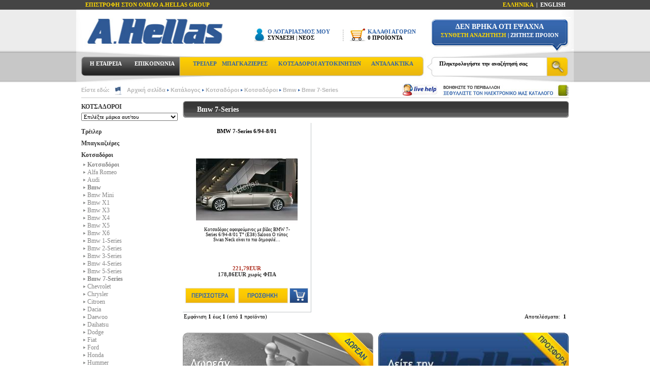

--- FILE ---
content_type: text/html
request_url: https://www.ahellas.gr/series-c-22_41_42_156.html
body_size: 7079
content:
<!DOCTYPE HTML PUBLIC "-//W3C//DTD HTML 4.01 Transitional//EN" "http://www.w3.org/TR/html4/loose.dtd">
<html dir="LTR" lang="el">
<head>
<META http-equiv="X-UA-Compatible" content="IE=8;FF=3;OtherUA=4">
<META http-equiv="Content-Type" content="text/html; charset=UTF-8">
<META name="robots" content="noindex, follow">
<title>Bmw 7-Series - A.Hellas</title>
<base href="/">
<link rel="stylesheet" type="text/css" href="stylesheet.css">
<link rel="canonical" href="/series-c-22_41_42_156.html" >
<script src="js/AC_RunActiveContent.js" type="text/javascript" charset="utf-8"></script>
</head>

<body>
<!-- header //-->

<div class="topheaderwrap">
<div class="headernav">
<table cellpadding="0" cellspacing="0" width="100%" border="0">
<tr>

<td align="left"><a class="active" style="margin-left:18px;" href="http://www.ahgroup.gr" >ΕΠΙΣΤΡΟΦΗ ΣΤΟΝ ΟΜΙΛΟ Α.HELLAS GROUP</a></td>
<td align="right">
<a class="active" href="series-c-22_41_42_156.html?language=gr">ΕΛΛΗΝΙΚΑ</a>
&nbsp;|&nbsp;
<a  style="margin-right:16px;" href="series-c-22_41_42_156.html?language=en">ENGLISH</a></td>
</tr>
</table>
</div>
<div class="topheader">
<table cellpadding="0" cellspacing="0" width="100%" border="0">
<tr>
<td align="left" width="350">
<a href="https://www.ahellas.gr/index.php"><img src="images/pixel_trans.gif" border="0" alt="" width="315" height="72"></a></td>
<td width="330" valign="bottom" style="padding-top:35px">

<table cellpadding="0" cellspacing="0" width="100%" border="0">
<tr>
<td width="27" valign="top"><img src="images/icons/login.jpg" border="0" alt="" width="27" height="27"></td>
<td align="left" valign="top">
<a href="https://www.ahellas.gr/account.php"><font style="color:#3164aa; font-weight:bold">Ο ΛΟΓΑΡΙΑΣΜΟΣ ΜΟΥ</font></a><p class="headernav"><a href="https://www.ahellas.gr/login.php">ΣΥΝΔΕΣΗ</a>&nbsp;|&nbsp;<a href="https://www.ahellas.gr/create_account.php">ΝΕΟΣ</a><p>
</td>

<td width="27" valign="top"><img src="images/icons/loginspacer.jpg" border="0" alt="" width="27" height="27"></td>
<td width="35" valign="top"><img src="images/icons/basket.jpg" border="0" alt="" width="35" height="27"></td>
<td align="left" valign="top">
<a href="https://www.ahellas.gr/shopping_cart.php"><font style="color:#3164aa; font-weight:bold">ΚΑΛΑΘΙ ΑΓΟΡΩΝ</font></a><p class="headernav"><a href="https://www.ahellas.gr/shopping_cart.php">0&nbsp;ΠΡΟΪΟΝΤΑ</a><p>

</td>
</tr>
</table>

</td>
<td width="18">&nbsp;</td>
<td align="center" valign="top">
<p class="headersearch">ΔΕΝ ΒΡΗΚΑ ΟΤΙ ΕΨΑΧΝΑ</p>
<p class="headersearch2"><a href="https://www.ahellas.gr/advanced_search.php">ΣΥΝΘΕΤΗ ΑΝΑΖΗΤΗΣΗ</a>&nbsp;|&nbsp;ΖΗΤΗΣΕ ΠΡΟΙΟΝ</p>
</td>
</tr>
</table>

<div class="spacer" style="height:15px">&nbsp;</div>

<div class="topmenu">
<table cellpadding="0" cellspacing="0" width="100%" border="0">
<tr>
<td width="96" align="center"><a href=" https://www.ahellas.gr/%CF%80%CF%81%CE%BF%CF%86%CE%AF%CE%BB-i-5.html">Η ΕΤΑΙΡΕΙΑ</a></td>
<td width="96" align="center"><a href="https://www.ahellas.gr/contact_us.php">ΕΠΙΚΟΙΝΩΝΙΑ</a></td>
<td width="24">&nbsp;</td>
<td align="center"><a style="color:#3164aa" href=" https://www.ahellas.gr/%CF%84%CF%81%CE%AD%CE%B9%CE%BB%CE%B5%CF%81-c-1.html">ΤΡΕΙΛΕΡ</a></td>
<td align="center"><a style="color:#3164aa" href=" https://www.ahellas.gr/%CE%BC%CF%80%CE%B1%CE%B3%CE%BA%CE%B1%CE%B6%CE%B9%CE%AD%CF%81%CE%B5%CF%82-c-3.html">ΜΠΑΓΚΑΖΙΕΡΕΣ</a></td>
<td align="center"><a style="color:#3164aa" href=" https://www.ahellas.gr/%CE%BA%CE%BF%CF%84%CF%83%CE%B1%CE%B4%CF%8C%CF%81%CE%BF%CE%B9-c-22.html">ΚΟΤΣΑΔΟΡΟΙ ΑΥΤΟΚΙΝΗΤΩΝ</a></td>
<td align="center"><a style="color:#3164aa" href=" https://www.ahellas.gr/%CE%B1%CE%BD%CF%84%CE%B1%CE%BB%CE%BB%CE%B1%CE%BA%CF%84%CE%B9%CE%BA%CE%AC-%CF%84%CF%81%CE%AD%CE%B9%CE%BB%CE%B5%CF%81-c-21.html">ΑΝΤΑΛΑΚΤΙΚΑ</a></td>
<td width="44">&nbsp;</td>
<td width="265">
<form name="quick_find" action="https://www.ahellas.gr/advanced_search_result.php" method="get"><input type="text" name="keywords" value="Πληκτρολογήστε την αναζήτησή σας" maxlength="150" id="keywords" class="ifield"  onFocus="if(this.value=='Πληκτρολογήστε την αναζήτησή σας')this.value='';"><input type="image" src="includes/languages/greek/images/buttons/pixel_trans.gif" style="margin-left:17px;width:24px; height:20px;border:0px solid black;vertical-align:middle"></form></td>
</tr>
</table>
</div><!-- end topmenu -->

</div><!-- end topheader -->
</div>

<div class="centerpage">

<div class="bottomheader">
<table cellpadding="0" cellspacing="0" width="100%" border="0">
<tr>
<td class="bread">Είστε εδώ:<img src="images/layout/breadflag.gif" border="0" alt="" width="14" height="18" style="vertical-align:middle;margin: 0 10px 0 10px"><a href="https://www.ahellas.gr" class="headerNavigation">Αρχική σελίδα</a><img src="images/layout/bread.gif" border="0" alt="" width="10" height="10" style="vertical-align:middle"><a href="https://www.ahellas.gr/index.php" class="headerNavigation">Κατάλογος</a><img src="images/layout/bread.gif" border="0" alt="" width="10" height="10" style="vertical-align:middle"><a href="https://www.ahellas.gr/%CE%BA%CE%BF%CF%84%CF%83%CE%B1%CE%B4%CF%8C%CF%81%CE%BF%CE%B9-c-22.html" class="headerNavigation">Κοτσαδόροι</a><img src="images/layout/bread.gif" border="0" alt="" width="10" height="10" style="vertical-align:middle"><a href="https://www.ahellas.gr/%CE%BA%CE%BF%CF%84%CF%83%CE%B1%CE%B4%CF%8C%CF%81%CE%BF%CE%B9-c-22_41.html" class="headerNavigation">Κοτσαδόροι</a><img src="images/layout/bread.gif" border="0" alt="" width="10" height="10" style="vertical-align:middle"><a href="https://www.ahellas.gr/bmw-c-22_41_42.html" class="headerNavigation">Bmw</a><img src="images/layout/bread.gif" border="0" alt="" width="10" height="10" style="vertical-align:middle"><a href="https://www.ahellas.gr/series-c-22_41_42_156.html" class="headerNavigation">Bmw 7-Series</a></td>

<td style="text-align:right; height:30px; line-height:30px;">
<a target="_blank" rel="nofollow" href="http://ahellas.gr/livehelp/index.php"><img src="images/layout/livehelp.jpg" border="0" alt="" width="69" height="24" style="margin-right:10px;"></a><a href="https://www.ahellas.gr/redirect.php?action=banner&amp;goto=23" target="_blank"><img src="images/banners/catalog_gr.jpg" border="0" alt="" width="249" height="22"></a></td>
</tr>
</table>
</div><!-- end bottomheader -->

<div class="spacer" style="height: 6px;">&nbsp;</div>

<div class="content">
<!-- header_eof //-->

<!-- body //-->
<table border="0" width="100%" cellspacing="0" cellpadding="0">
  <tr>
    <td width="190" valign="top"><table border="0" width="190" cellspacing="0" cellpadding="0">
<!-- left_navigation //-->
<!-- categories //-->
          <tr>
            <td class="catdrop">
<table border="0" width="100%" cellspacing="0" cellpadding="2">
<form action="https://www.ahellas.gr/index.php" method="get">
  <tr>
    <td align="left" class="infoBoxOscpSide"><div class="maincat"><div><a href=" https://www.ahellas.gr/%CE%BA%CE%BF%CF%84%CF%83%CE%B1%CE%B4%CF%8C%CF%81%CE%BF%CE%B9-c-22_41.html">ΚΟΤΣΑΔΟΡΟΙ</a></div></div><select name="cPath" onchange="this.form.submit();" style="width:190px;"><option value="">Επιλέξτε μάρκα αυτ/του</option><option value="22_41_38">&nbsp;&nbsp;&nbsp;&nbsp;Alfa Romeo</option><option value="22_41_39">&nbsp;&nbsp;&nbsp;&nbsp;Audi</option><option value="22_41_42">&nbsp;&nbsp;&nbsp;&nbsp;Bmw</option><option value="22_41_43">&nbsp;&nbsp;&nbsp;&nbsp;Chevrolet</option><option value="22_41_44">&nbsp;&nbsp;&nbsp;&nbsp;Chrysler</option><option value="22_41_45">&nbsp;&nbsp;&nbsp;&nbsp;Citroen</option><option value="22_41_46">&nbsp;&nbsp;&nbsp;&nbsp;Dacia</option><option value="22_41_48">&nbsp;&nbsp;&nbsp;&nbsp;Daewoo</option><option value="22_41_49">&nbsp;&nbsp;&nbsp;&nbsp;Daihatsu</option><option value="22_41_50">&nbsp;&nbsp;&nbsp;&nbsp;Dodge</option><option value="22_41_51">&nbsp;&nbsp;&nbsp;&nbsp;Fiat</option><option value="22_41_52">&nbsp;&nbsp;&nbsp;&nbsp;Ford</option><option value="22_41_53">&nbsp;&nbsp;&nbsp;&nbsp;Honda</option><option value="22_41_47">&nbsp;&nbsp;&nbsp;&nbsp;Hummer</option><option value="22_41_54">&nbsp;&nbsp;&nbsp;&nbsp;Hyundai</option><option value="22_41_55">&nbsp;&nbsp;&nbsp;&nbsp;Isuzu</option><option value="22_41_56">&nbsp;&nbsp;&nbsp;&nbsp;Iveco</option><option value="22_41_57">&nbsp;&nbsp;&nbsp;&nbsp;Jaguar</option><option value="22_41_58">&nbsp;&nbsp;&nbsp;&nbsp;Jeep</option><option value="22_41_59">&nbsp;&nbsp;&nbsp;&nbsp;Kia</option><option value="22_41_60">&nbsp;&nbsp;&nbsp;&nbsp;Lada</option><option value="22_41_61">&nbsp;&nbsp;&nbsp;&nbsp;Lancia</option><option value="22_41_62">&nbsp;&nbsp;&nbsp;&nbsp;Land Rover</option><option value="22_41_63">&nbsp;&nbsp;&nbsp;&nbsp;Lexus</option><option value="22_41_64">&nbsp;&nbsp;&nbsp;&nbsp;Mazda</option><option value="22_41_65">&nbsp;&nbsp;&nbsp;&nbsp;Mercecdes Benz</option><option value="22_41_66">&nbsp;&nbsp;&nbsp;&nbsp;Mitsubishi</option><option value="22_41_67">&nbsp;&nbsp;&nbsp;&nbsp;Nissan</option><option value="22_41_68">&nbsp;&nbsp;&nbsp;&nbsp;Opel</option><option value="22_41_69">&nbsp;&nbsp;&nbsp;&nbsp;Peugeot</option><option value="22_41_782">&nbsp;&nbsp;&nbsp;&nbsp;Porsche</option><option value="22_41_70">&nbsp;&nbsp;&nbsp;&nbsp;Renault</option><option value="22_41_71">&nbsp;&nbsp;&nbsp;&nbsp;Rover</option><option value="22_41_72">&nbsp;&nbsp;&nbsp;&nbsp;Saab</option><option value="22_41_78">&nbsp;&nbsp;&nbsp;&nbsp;Seat</option><option value="22_41_73">&nbsp;&nbsp;&nbsp;&nbsp;Skoda</option><option value="22_41_920">&nbsp;&nbsp;&nbsp;&nbsp;Smart</option><option value="22_41_74">&nbsp;&nbsp;&nbsp;&nbsp;Ssangyong</option><option value="22_41_75">&nbsp;&nbsp;&nbsp;&nbsp;Subaru</option><option value="22_41_76">&nbsp;&nbsp;&nbsp;&nbsp;Suzuki</option><option value="22_41_77">&nbsp;&nbsp;&nbsp;&nbsp;Toyota</option><option value="22_41_79">&nbsp;&nbsp;&nbsp;&nbsp;Volkswagen</option><option value="22_41_80">&nbsp;&nbsp;&nbsp;&nbsp;Volvo</option></select></td>
  </tr>
</form>
</table>
            </td>
          </tr>
<!-- categories_eof //-->
<!-- categories //-->
          <tr>
            <td>

<table border="0" width="100%" cellspacing="0" cellpadding="2">
  <tr>
    <td class="infoBoxOscpSide"><div class="spacer" style="height:10px">&nbsp;</div><div class="maincat"><div><a href="https://www.ahellas.gr/%CF%84%CF%81%CE%AD%CE%B9%CE%BB%CE%B5%CF%81-c-1.html">Τρέιλερ</a></div></div><div class="maincat"><div><a href="https://www.ahellas.gr/%CE%BC%CF%80%CE%B1%CE%B3%CE%BA%CE%B1%CE%B6%CE%B9%CE%AD%CF%81%CE%B5%CF%82-c-3.html">Μπαγκαζιέρες</a></div></div><div class="maincat"><div><strong><a href="https://www.ahellas.gr/%CE%BA%CE%BF%CF%84%CF%83%CE%B1%CE%B4%CF%8C%CF%81%CE%BF%CE%B9-c-22.html">Κοτσαδόροι</a></strong></div></div><div class="subcat" style="background: #ffffff"><div><strong><a href="https://www.ahellas.gr/%CE%BA%CE%BF%CF%84%CF%83%CE%B1%CE%B4%CF%8C%CF%81%CE%BF%CE%B9-c-22_41.html">Κοτσαδόροι</a></strong></div></div><div class="subcat" style="background: #ffffff"><div><a href="https://www.ahellas.gr/alfa-romeo-c-22_41_38.html">Alfa Romeo</a></div></div><div class="subcat" style="background: #ffffff"><div><a href="https://www.ahellas.gr/audi-c-22_41_39.html">Audi</a></div></div><div class="subcat" style="background: #ffffff"><div><strong><a href="https://www.ahellas.gr/bmw-c-22_41_42.html">Bmw</a></strong></div></div><div class="subcat" style="background: #ffffff"><div><a href="https://www.ahellas.gr/mini-c-22_41_42_141.html">Bmw Mini</a></div></div><div class="subcat" style="background: #ffffff"><div><a href="https://www.ahellas.gr/bmw-x1-c-22_41_42_142.html">Bmw X1</a></div></div><div class="subcat" style="background: #ffffff"><div><a href="https://www.ahellas.gr/bmw-x3-c-22_41_42_143.html">Bmw X3</a></div></div><div class="subcat" style="background: #ffffff"><div><a href="https://www.ahellas.gr/bmw-x4-c-22_41_42_1035.html">Bmw X4</a></div></div><div class="subcat" style="background: #ffffff"><div><a href="https://www.ahellas.gr/bmw-x5-c-22_41_42_144.html">Bmw X5</a></div></div><div class="subcat" style="background: #ffffff"><div><a href="https://www.ahellas.gr/bmw-x6-c-22_41_42_146.html">Bmw X6</a></div></div><div class="subcat" style="background: #ffffff"><div><a href="https://www.ahellas.gr/series-c-22_41_42_147.html">Bmw 1-Series</a></div></div><div class="subcat" style="background: #ffffff"><div><a href="https://www.ahellas.gr/series-c-22_41_42_1036.html">Bmw 2-Series</a></div></div><div class="subcat" style="background: #ffffff"><div><a href="https://www.ahellas.gr/series-c-22_41_42_148.html">Bmw 3-Series</a></div></div><div class="subcat" style="background: #ffffff"><div><a href="https://www.ahellas.gr/series-c-22_41_42_1037.html">Bmw 4-Series</a></div></div><div class="subcat" style="background: #ffffff"><div><a href="https://www.ahellas.gr/series-c-22_41_42_152.html">Bmw 5-Series</a></div></div><div class="subcat" style="background: #ffffff"><div><strong><a href="https://www.ahellas.gr/series-c-22_41_42_156.html"><font style="font-weight:bold;">Bmw 7-Series</font></a></strong></div></div><div class="subcat" style="background: #ffffff"><div><a href="https://www.ahellas.gr/chevrolet-c-22_41_43.html">Chevrolet</a></div></div><div class="subcat" style="background: #ffffff"><div><a href="https://www.ahellas.gr/chrysler-c-22_41_44.html">Chrysler</a></div></div><div class="subcat" style="background: #ffffff"><div><a href="https://www.ahellas.gr/citroen-c-22_41_45.html">Citroen</a></div></div><div class="subcat" style="background: #ffffff"><div><a href="https://www.ahellas.gr/dacia-c-22_41_46.html">Dacia</a></div></div><div class="subcat" style="background: #ffffff"><div><a href="https://www.ahellas.gr/daewoo-c-22_41_48.html">Daewoo</a></div></div><div class="subcat" style="background: #ffffff"><div><a href="https://www.ahellas.gr/daihatsu-c-22_41_49.html">Daihatsu</a></div></div><div class="subcat" style="background: #ffffff"><div><a href="https://www.ahellas.gr/dodge-c-22_41_50.html">Dodge</a></div></div><div class="subcat" style="background: #ffffff"><div><a href="https://www.ahellas.gr/fiat-c-22_41_51.html">Fiat</a></div></div><div class="subcat" style="background: #ffffff"><div><a href="https://www.ahellas.gr/ford-c-22_41_52.html">Ford</a></div></div><div class="subcat" style="background: #ffffff"><div><a href="https://www.ahellas.gr/honda-c-22_41_53.html">Honda</a></div></div><div class="subcat" style="background: #ffffff"><div><a href="https://www.ahellas.gr/hummer-c-22_41_47.html">Hummer</a></div></div><div class="subcat" style="background: #ffffff"><div><a href="https://www.ahellas.gr/hyundai-c-22_41_54.html">Hyundai</a></div></div><div class="subcat" style="background: #ffffff"><div><a href="https://www.ahellas.gr/isuzu-c-22_41_55.html">Isuzu</a></div></div><div class="subcat" style="background: #ffffff"><div><a href="https://www.ahellas.gr/iveco-c-22_41_56.html">Iveco</a></div></div><div class="subcat" style="background: #ffffff"><div><a href="https://www.ahellas.gr/jaguar-c-22_41_57.html">Jaguar</a></div></div><div class="subcat" style="background: #ffffff"><div><a href="https://www.ahellas.gr/jeep-c-22_41_58.html">Jeep</a></div></div><div class="subcat" style="background: #ffffff"><div><a href="https://www.ahellas.gr/kia-c-22_41_59.html">Kia</a></div></div><div class="subcat" style="background: #ffffff"><div><a href="https://www.ahellas.gr/lada-c-22_41_60.html">Lada</a></div></div><div class="subcat" style="background: #ffffff"><div><a href="https://www.ahellas.gr/lancia-c-22_41_61.html">Lancia</a></div></div><div class="subcat" style="background: #ffffff"><div><a href="https://www.ahellas.gr/land-rover-c-22_41_62.html">Land Rover</a></div></div><div class="subcat" style="background: #ffffff"><div><a href="https://www.ahellas.gr/lexus-c-22_41_63.html">Lexus</a></div></div><div class="subcat" style="background: #ffffff"><div><a href="https://www.ahellas.gr/mazda-c-22_41_64.html">Mazda</a></div></div><div class="subcat" style="background: #ffffff"><div><a href="https://www.ahellas.gr/mercecdes-benz-c-22_41_65.html">Mercecdes Benz</a></div></div><div class="subcat" style="background: #ffffff"><div><a href="https://www.ahellas.gr/mitsubishi-c-22_41_66.html">Mitsubishi</a></div></div><div class="subcat" style="background: #ffffff"><div><a href="https://www.ahellas.gr/nissan-c-22_41_67.html">Nissan</a></div></div><div class="subcat" style="background: #ffffff"><div><a href="https://www.ahellas.gr/opel-c-22_41_68.html">Opel</a></div></div><div class="subcat" style="background: #ffffff"><div><a href="https://www.ahellas.gr/peugeot-c-22_41_69.html">Peugeot</a></div></div><div class="subcat" style="background: #ffffff"><div><a href="https://www.ahellas.gr/porsche-c-22_41_782.html">Porsche</a></div></div><div class="subcat" style="background: #ffffff"><div><a href="https://www.ahellas.gr/renault-c-22_41_70.html">Renault</a></div></div><div class="subcat" style="background: #ffffff"><div><a href="https://www.ahellas.gr/rover-c-22_41_71.html">Rover</a></div></div><div class="subcat" style="background: #ffffff"><div><a href="https://www.ahellas.gr/saab-c-22_41_72.html">Saab</a></div></div><div class="subcat" style="background: #ffffff"><div><a href="https://www.ahellas.gr/seat-c-22_41_78.html">Seat</a></div></div><div class="subcat" style="background: #ffffff"><div><a href="https://www.ahellas.gr/skoda-c-22_41_73.html">Skoda</a></div></div><div class="subcat" style="background: #ffffff"><div><a href="https://www.ahellas.gr/smart-c-22_41_920.html">Smart</a></div></div><div class="subcat" style="background: #ffffff"><div><a href="https://www.ahellas.gr/ssangyong-c-22_41_74.html">Ssangyong</a></div></div><div class="subcat" style="background: #ffffff"><div><a href="https://www.ahellas.gr/subaru-c-22_41_75.html">Subaru</a></div></div><div class="subcat" style="background: #ffffff"><div><a href="https://www.ahellas.gr/suzuki-c-22_41_76.html">Suzuki</a></div></div><div class="subcat" style="background: #ffffff"><div><a href="https://www.ahellas.gr/toyota-c-22_41_77.html">Toyota</a></div></div><div class="subcat" style="background: #ffffff"><div><a href="https://www.ahellas.gr/volkswagen-c-22_41_79.html">Volkswagen</a></div></div><div class="subcat" style="background: #ffffff"><div><a href="https://www.ahellas.gr/volvo-c-22_41_80.html">Volvo</a></div></div><div class="subcat" style="background: #ffffff"><div><a href="https://www.ahellas.gr/%CE%B7%CE%BB%CE%B5%CE%BA%CF%84%CF%81%CE%B9%CE%BA%CE%AC-k%CE%AF%CF%84-c-22_81.html">Ηλεκτρικά Kίτ</a></div></div><div class="subcat" style="background: #ffffff"><div><a href="https://www.ahellas.gr/%CE%B1%CE%BE%CE%B5%CF%83%CE%BF%CF%85%CE%AC%CF%81-%CE%BA%CE%BF%CF%84%CF%83%CE%B1%CE%B4%CF%8C%CF%81%CF%89%CE%BD-c-22_82.html">Αξεσουάρ Κοτσαδόρων</a></div></div><div class="maincat"><div><a href="https://www.ahellas.gr/%CF%83%CF%87%CE%AC%CF%81%CE%B5%CF%82-%CF%80%CE%BF%CE%B4%CE%B7%CE%BB%CE%AC%CF%84%CE%BF%CF%85-c-145.html">Σχάρες Ποδηλάτου</a></div></div><div class="maincat"><div><a href="https://www.ahellas.gr/%CE%B5%CE%B9%CE%B4%CE%B9%CE%BA%CE%AD%CF%82-%CE%BA%CE%B1%CF%84%CE%B1%CF%83%CE%BA%CE%B5%CF%85%CE%AD%CF%82-c-23.html">Ειδικές Κατασκευές</a></div></div><div class="maincat"><div><a href="https://www.ahellas.gr/%CE%B1%CE%BD%CF%84%CE%B1%CE%BB%CE%BB%CE%B1%CE%BA%CF%84%CE%B9%CE%BA%CE%AC-%CF%84%CF%81%CE%AD%CE%B9%CE%BB%CE%B5%CF%81-c-21.html">Ανταλλακτικά Τρέιλερ</a></div></div><div class="maincat"><div><a href="https://www.ahellas.gr/%CE%B1%CE%BE%CE%B5%CF%83%CE%BF%CF%85%CE%AC%CF%81-%CE%B1%CF%85%CF%84%CE%BF%CE%BA%CE%B9%CE%BD%CE%AE%CF%84%CF%89%CE%BD-c-132.html">Αξεσουάρ Αυτοκινήτων</a></div></div><div class="maincat"><div><a href="https://www.ahellas.gr/%CE%B4%CE%B5%CE%BE%CE%B1%CE%BC%CE%B5%CE%BD%CE%AD%CF%82-%CF%80%CE%BB%CE%B1%CF%83%CF%84%CE%B9%CE%BA%CE%AD%CF%82-c-926.html">Δεξαμενές Πλαστικές</a></div></div><div class="maincat"><div><a href="https://www.ahellas.gr/%CE%B9%CE%BC%CE%AC%CE%BD%CF%84%CE%B5%CF%82-c-234.html">Ιμάντες</a></div></div><div class="maincat"><div><a href="https://www.ahellas.gr/%CE%BB%CE%B9%CF%80%CE%B1%CE%BD%CF%84%CE%B9%CE%BA%CE%AC-c-947.html">Λιπαντικά</a></div></div><div class="maincat"><div><a href="https://www.ahellas.gr/stock-house-c-886.html">Stock House</a></div></div></td>
  </tr>
</table>
            </td>
          </tr>
<!-- categories_eof //-->
  
	<tr>
     <td><img src="images/pixel_trans.gif" border="0" alt="" width="100%" height="5"></td>
    </tr>
    <!-- manufacturers //-->
          <tr>
            <td>
<table border="0" width="100%" cellspacing="0" cellpadding="0">
  <tr>
    <td width="100%" height="22" class="infoBoxHeadingOscpSide">ΚΑΤΑΣΚΕΥΑΣΤΕΣ</td>
  </tr>
</table>
<table border="0" width="100%" cellspacing="0" cellpadding="2">
<form name="manufacturers" action="https://www.ahellas.gr/index.php" method="get">
  <tr>
    <td class="infoBoxOscpSide"><select name="manufacturers_id" onChange="this.form.submit();" size="1" style="width: 190px"><option value="" SELECTED>Επιλέξτε</option><option value="12"></option><option value="13"></option><option value="5">A.Hellas Boats</option><option value="1">A.Hellas traile..</option><option value="11">ANCHORLIFT</option><option value="8">Argo Hellas</option><option value="4">Bosal Towbars</option><option value="6">Cam srl</option><option value="10">NEPTUNE INFLATA..</option><option value="9">PARSUN</option><option value="7">Saeshin</option><option value="2">Urbeni</option><option value="3">WAP Fahrzeugtec..</option></select></td>
  </tr>
</form>
</table>
            </td>
          </tr>
<!-- manufacturers_eof //-->
	<tr>
     <td><img src="images/pixel_trans.gif" border="0" alt="" width="100%" height="5"></td>
    </tr>
	<tr>
     <td class="lmenu"><a href="https://www.ahellas.gr/products_new.php">ΝΕΑ ΠΡΟΙΟΝΤΑ</a></td>
    </tr>    
	<tr>
     <td><img src="images/pixel_trans.gif" border="0" alt="" width="100%" height="5"></td>
    </tr>
	<tr>
     <td class="lmenu"><a href="https://www.ahellas.gr/specials.php">ΠΡΟΣΦΟΡΕΣ</a></td>
    </tr>     
	<tr>
     <td><img src="images/pixel_trans.gif" border="0" alt="" width="100%" height="5"></td>
    </tr>
	<tr>
     <td class="lmenu"><a href="https://www.ahellas.gr/featured_products.php">ΠΡΟΤΕΙΝΟΜΕΝΑ</a></td>
    </tr>      
	<tr>
     <td><img src="images/pixel_trans.gif" border="0" alt="" width="100%" height="5"></td>
    </tr>    
    
  <!-- left_navigation_eof //-->
    </table></td>
<!-- body_text //-->
   
    <td width="100%" valign="top"><div class="maincontent"><table border="0" width="100%" cellspacing="0" cellpadding="0">
      <tr>
        <td><table border="0" width="100%" cellspacing="0" cellpadding="0">
          <tr>
            <td class="main">
			<table border="0" width="100%" cellspacing="0" cellpadding="0">
  <tr>
    <td height="33" class="infoBoxHeadingOscp"><img src="images/infobox/sinfol2.jpg" border="0" alt="" width="8" height="33"></td>
    <td width="100%" height="33" class="infoBoxHeadingOscp"><div style="display:block; float:left; width:20px;">&nbsp;</div>Bmw 7-Series</td>
    <td height="33" class="infoBoxHeadingOscp" nowrap><img src="images/infobox/sinfor2.jpg" border="0" alt="" width="8" height="33"></td>
  </tr>
</table>
            </td>
           </tr>
        </table></td>
      </tr>
      
	        

      
          </tr>
     
      
      <tr>
        <td><img src="images/pixel_trans.gif" border="0" alt="" width="100%" height="10"></td>
      </tr>     
      
      <tr>
        <td><table border="0" width="100%" cellspacing="0" cellpadding="0" class="infoBox">
  <tr>
    <td><table border="0" width="100%" cellspacing="0" cellpadding="0" class="infoBoxContents">
  <tr>
    <td align="center" width="33%" valign="top" style="border-right:1px solid #c3c7c8">
										   <table border="0" width="100%" cellspacing="0" cellpadding="0">
          									<tr><td class="lname"><a href="https://www.ahellas.gr/series-6-94-8-01-p-591.html">BMW 7-Series 6/94-8/01</a></td></tr>
											<tr><td class="lthumb"><a href="https://www.ahellas.gr/series-6-94-8-01-p-591.html"><img src="bthumb/200__130__A.Hellas__p591-14362524021160.jpg" width="200" height="130" border="0" alt="BMW 7-Series 6/94-8/01" title="BMW 7-Series 6/94-8/01"></a></td></tr>
											<tr><td class="ldescription">Κοτσαδόρος αφαιρούμενος με&nbsp;βίδες BMW 7-Series 6/94-8/01 T&deg; (E38) Saloon Ο τύπος Swan Neck είναι το πιο δημοφιλέ&hellip;</td></tr>
											<tr><td class="lprice">221,79EUR<br><font style="font-weight:bold; color:#333333">178,86EUR χωρίς ΦΠΑ</font></td></tr>
											<tr><td class="lbuttons">
											<a href="https://www.ahellas.gr/series-6-94-8-01-p-591.html"><img src="includes/languages/greek/images/buttons/button_product.gif" border="0" alt="Περισσότερα" title=" Περισσότερα " width="98" height="30"></a>
											&nbsp;<a href="https://www.ahellas.gr/series-c-22_41_42_156.html?products_id=591&amp;action=buy_now&amp;sort=101a"><img src="includes/languages/greek/images/buttons/button_buy_now.gif" border="0" alt="Προσθήκη" title=" Προσθήκη " width="98" height="30"></a>&nbsp;<a href="https://www.ahellas.gr/series-c-22_41_42_156.html?products_id=591&amp;action=buy_now&amp;sort=101a"><img src="includes/languages/greek/images/buttons/button_buy_now2.gif" border="0" alt="Προσθήκη" title=" Προσθήκη " width="37" height="30"></a>
											</td></tr>
											</table></td>
    <td align="center" width="33%" valign="top">&nbsp;</td>
    <td align="center" width="33%" valign="top">&nbsp;</td>
  </tr>
</table>
</td>
  </tr>
</table>
<table border="0" width="100%" cellspacing="0" cellpadding="2">
  <tr>
    <td class="smallText">Εμφάνιση <b>1</b> έως <b>1</b> (από <b>1</b> προϊόντα)</td>
    <td class="smallText" align="right">Αποτελέσματα: &nbsp;<b>1</b>&nbsp;</td>
  </tr>
          <tr>
            <td><img src="images/pixel_trans.gif" border="0" alt="" width="100%" height="10"></td>
          </tr>  
</table>
</td>
      </tr>
    <tr>
     <td><img src="images/pixel_trans.gif" border="0" alt="" width="100%" height="10"></td>
    </tr>
	<tr>
	 <td valign="top">
     
     <table border="0" width="100%" cellspacing="0" cellpadding="0">
     <tr>
     	 <td align="left" valign="top"><a href="https://www.ahellas.gr/redirect.php?action=banner&amp;goto=24" target="_blank"><img src="images/banners/indexleft_gr.jpg" border="0" alt="" width="375" height="107"></a></td>
          <td width="10">&nbsp;</td>
     	 <td align="right" valign="top"><a href="https://www.ahellas.gr/redirect.php?action=banner&amp;goto=28" target="_blank"><img src="images/offer-week.jpg" border="0" alt="" width="375" height="106"></a></td>
          </tr>
     </table>
     
     </td>
	</tr>


       
    </table></div></td>
<!-- body_text_eof //-->

  </tr>
</table>
<!-- body_eof //-->

<!-- footer //-->
<div class="spacer" style="height:10px">&nbsp;</div>

<div class="footer">
<table border="0" width="100%" cellspacing="0" cellpadding="0">
<tr>
<td valign="top" style="padding:10px;"><p>ΠΛΗΡΟΦΟΡΙΕΣ</p> <a href="https://www.ahellas.gr/%CE%B1%CF%80%CE%BF%CF%83%CF%84%CE%BF%CE%BB%CE%AD%CF%82-i-9.html">Αποστολές</a><br /> <a href="https://www.ahellas.gr/%CF%84%CF%81%CF%8C%CF%80%CE%BF%CE%B9-%CF%80%CE%BB%CE%B7%CF%81%CF%89%CE%BC%CE%AE%CF%82-i-7.html">Τρόποι Πληρωμής</a><br /> <a href="https://www.ahellas.gr/%CE%B5%CF%80%CE%B9%CF%83%CF%84%CF%81%CE%BF%CF%86%CE%AD%CF%82-i-8.html">Επιστροφές</a><br /> <a href="https://www.ahellas.gr/%CF%8C%CF%81%CE%BF%CE%B9-%CE%B1%CF%83%CF%86%CE%AC%CE%BB%CE%B5%CE%B9%CE%B1%CF%82-%CE%BA%CE%B1%CE%B9-%CF%87%CF%81%CE%AE%CF%83%CE%B5%CF%89%CF%82-i-2.html">Όροι ασφάλειας Και Χρήσεως</a><br /> <a href="https://www.ahellas.gr/%CF%84%CE%BF%CF%80%CE%BF%CE%B8%CE%AD%CF%84%CE%B7%CF%83%CE%B7-%CE%BA%CE%BF%CF%84%CF%83%CE%B1%CE%B4%CF%8C%CF%81%CF%89%CE%BD-%CE%B4%CF%89%CF%81%CE%B5%CE%AC%CE%BD-i-10.html">Τοποθέτηση Κοτσαδόρων Δωρεάν</a><br /> <a href="https://www.ahellas.gr/%CF%83%CF%87%CE%AD%CE%B4%CE%B9%CE%BF-%CF%84%CE%BF%CF%80%CE%BF%CE%B8%CE%AD%CF%84%CE%B7%CF%83%CE%B7%CF%82-%CE%B7%CE%BB%CE%B5%CE%BA%CF%84%CF%81%CE%B9%CE%BA%CF%8E%CE%BD-%CE%BA%CE%BF%CF%84%CF%83%CE%B1%CE%B4%CF%8C%CF%81%CE%BF%CF%85-i-11.html">Σχέδιο τοποθέτησης ηλεκτρικών κοτσαδόρου</a><br /> <a href="https://www.ahellas.gr/%CE%B5%CE%B3%CE%B3%CF%8D%CE%B7%CF%83%CE%B7-a.hellas-i-17.html">Εγγύηση A.Hellas</a><br /> <a href="https://www.ahellas.gr/%CF%80%CE%BB%CE%B7%CF%81%CE%BF%CF%86%CE%BF%CF%81%CE%AF%CE%B5%CF%82-%CE%B3%CE%B9%CE%B1-%CE%AC%CE%B4%CE%B5%CE%B9%CE%B5%CF%82-%CF%81%CF%85%CE%BC%CE%BF%CF%8D%CE%BB%CE%BA%CE%B7%CF%83%CE%B7%CF%82-i-18.html">Πληροφορίες για άδειες Ρυμούλκησης</a><br /> <a href="https://www.ahellas.gr/%CE%BD%CE%BF%CE%BC%CE%BF%CE%B8%CE%B5%CF%83%CE%AF%CE%B1-%CE%BA%CE%BF%CF%84%CF%83%CE%B1%CE%B4%CF%8C%CF%81%CF%89%CE%BD-i-19.html">Νομοθεσία Κοτσαδόρων</a><br /> <a href="https://www.ahellas.gr/%CE%BF%CE%B4%CE%B7%CE%B3%CE%AF%CE%B5%CF%82-%CF%87%CF%81%CE%AE%CF%83%CE%B7%CF%82-%CE%BA%CE%B1%CE%B9-%CF%83%CF%85%CE%BD%CF%84%CE%AE%CF%81%CE%B7%CF%83%CE%B7%CF%82-%CF%84%CF%81%CE%AD%CE%B9%CE%BB%CE%B5%CF%81-i-20.html">Οδηγίες Χρήσης και Συντήρησης Τρέιλερ</a><br /> <a href="https://www.ahellas.gr/%CE%B2%CE%BF%CE%B7%CE%B8%CE%AE%CF%83%CF%84%CE%B5-%CF%84%CE%BF-%CE%AF%CE%B4%CF%81%CF%85%CE%BC%CE%B1-%CE%BA%CE%B9%CE%B2%CF%89%CF%84%CF%8C%CF%82-%CF%84%CE%BF%CF%85-%CE%BA%CF%8C%CF%83%CE%BC%CE%BF%CF%85-i-21.html">Βοηθήστε το ίδρυμα Κιβωτός του Κόσμου</a><br /> <a href="https://www.ahellas.gr/%CF%80%CF%81%CE%BF%CF%83%CF%86%CE%BF%CF%81%CE%AC-%CE%BA%CE%BF%CF%84%CF%83%CE%B1%CE%B4%CF%8C%CF%81%CF%89%CE%BD-i-22.html">Προσφορά Κοτσαδόρων</a><br /> <a href="https://www.ahellas.gr/%CE%B1%CE%BD%CF%84%CE%B9%CF%80%CF%81%CE%BF%CF%83%CF%89%CF%80%CE%B5%CE%AF%CE%B5%CF%82-%CF%83%CF%85%CE%BD%CE%B5%CF%81%CE%B3%CE%AC%CF%84%CE%B5%CF%82-i-25.html">Αντιπροσωπείες - Συνεργάτες</a><br /></td>

<td width="20">&nbsp;</td>

<td valign="top" style="padding:10px;">
<p><a style="text-decoration:none" href="http://www.ahgroup.gr" target="_blank">ΓΝΩΡΙΣΤΕ ΤΟΝ ΟΜΙΛΟ Α.ΗELLAS GROUP</a></p><a href="http://www.ahgroup.gr">www.ahgroup.gr<br />
</a><a href="http://www.ahmarinestore.gr">www.ahmarinestore.gr</a>&nbsp;&nbsp;<br />
<a href="http://www.ah-travel.gr/">www.ah-travel.gr</a><br /></td>

<td width="20">&nbsp;</td>

<td valign="top" style="padding:10px;width:200px;">
<p>WEBSITE FEEDBACK</p>Η γνώμη σας μετράει! Θα μας είναι πολύ χρήσιμο εάν θα μπορούσατε να διαθέσετε λίγο χρόνο προκειμένου να συμπληρώσετε το παρακάτω ερωτηματολόγιο. 
Η γνώμη σας μετράει! Θα μας είναι πολύ χρήσιμο να μας στείλετε τις παρατηρήσεις σας για το site η για προιόντα τα οποία θα θέλατε να περιέχονται μέσα σε αυτό.<p align="right"><a style="color:#254d84" href="https://www.ahellas.gr/contact_us.php">FEEDBACK FORM</a></p></td>

<td width="20">&nbsp;</td>

<td valign="top" style="padding:10px;width:220px">
<p>ΑΣΦΑΛΕΙΣ ΣΥΝΑΛΛΑΓΕΣ</p>Όλες οι συναλλαγές πραγματοποιούνται κατευθείαν στον proxy server της τράπεζας σε ασφαλές περιβάλλον.<br><img src="images/layout/cccards.jpg" border="0" alt="" width="217" height="25" style="vertical-align:middle;margin: 20px 0 0 0"></td>

</tr>
</table>
</div>

<div class="spacer" style="height:10px">&nbsp;</div>

<table border="0" width="100%" cellspacing="0" cellpadding="0">
<tr>
<td align="left" valign="top">
<form name="email" action="https://www.ahellas.gr/visitoremail.php?action=process" method="post"><span><strong>NEWSLETTER SIGNUP</strong></span>&nbsp;<input type="text" name="to_email_address" value="Η διεύθυνση email" maxlength="150" class="ifield2" style="margin-left:10px;" onFocus="if(this.value=='Η διεύθυνση email')this.value='';">&nbsp;<input type="image" src="includes/languages/greek/images/buttons/newsletter.gif" style="vertical-align:middle;margin-left:5px;"><br><br></form></td>

<td align="right" valign="top">Copyright &copy; 2026 <a href="http://www.ahgroup.gr" target="_blank" title="A. Hellas Team"><strong>A.Hellas</strong> Team</a> | Developed by <a href="http://www.internet-business-solutions.gr" target="_blank" title="Internet Business Solutions">CMS-IT</a> | Hosted by <a href="http://www.hostingjuice.com" target="_blank" title="The Juicy Way of Hosting">HostingJuice.com</a> | <a href="http://www.onlab.gr" target="_blank" title="OnLab">OnLab Project</a></td>
</tr>
</table>

</div> <!-- end content -->
</div> <!-- end centerpage -->

	<script type="text/javascript">
		var gaJsHost = (("https:" == document.location.protocol) ? "https://ssl." : "http://www.");
		document.write(unescape("%3Cscript src='" + gaJsHost + "google-analytics.com/ga.js' type='text/javascript'%3E%3C/script%3E"));
	</script>
	<script type="text/javascript">
		var pageTracker = _gat._getTracker("UA-17907038-1");
		pageTracker._initData();
		pageTracker._setDomainName("ahellas.gr");
		pageTracker._trackPageview();
		</script>	
<!-- footer_eof //-->
</body>
</html>


--- FILE ---
content_type: text/css
request_url: https://www.ahellas.gr/stylesheet.css
body_size: 25853
content:
BODY {font-family: "Trebuchet MS"; font-size: 11px; color: #000000; margin: 0; }

body, html { margin: 0; padding:0; text-align: center; background: #ffffff url(images/layout/bgmain.jpg) 0 0 repeat-x; }
.boxText { font-family: "Trebuchet MS"; font-size: 10px; }
.errorBox { font-family : Verdana, Arial, sans-serif; font-size : 10px; background: #ffb3b5; font-weight: bold; }
.stockWarning { font-family : Verdana, Arial, sans-serif; font-size : 10px; color: #cc0033; }
.productsNotifications { background: #f2fff7; }
.orderEdit { font-family : Verdana, Arial, sans-serif; font-size : 10px; color: #2200CC; text-decoration: underline; }

div.centerpage { width: 960px; margin: 0 auto 0 auto; text-align: left; }
div.content { margin:0; padding:0; border:0; width:100%; }
div.maincontent { margin:0; padding:0; border:0; margin-left:10px; width:760px; }

div.topheaderwrap { margin:0 auto; padding:0; width: 980px; height:162px; overflow:hidden; background: transparent url(images/layout/bgheader.jpg) bottom center repeat-x; }
div.headernav { margin:0; padding:0; width:980px; height:19px; background: #454545; }
div.headernav td { margin:0; padding:0; line-height:18px; color:#ffffff; font-weight:bold; }
div.headernav td a, div.headernav td a:visited { margin:0; padding:0; color:#ffffff; font-weight:bold; text-decoration:none; }
div.headernav td a.active, div.headernav td a:hover { margin:0; padding:0; color:#ffd800; font-weight:bold; text-decoration:none; }
p.headernav { margin:0; padding:0; color:#000000; font-weight:bold; text-align:left; }
p.headernav a, p.headernav a:visited, p.headernav a:active { margin:0; padding:0; color:#000000; font-weight:bold; }

p.headersearch { margin:0; padding:26px 0 0 0; color:#ffffff; font-weight:bold; font-size:14px; }
p.headersearch2 { margin:0; padding:2px 0 0 0; color:#ffffff; font-weight:bold; font-size:11px; }
p.headersearch2 a { margin:0; padding:0; color:#ffd800; font-weight:bold; font-size:11px; text-decoration:none }

div.topheader { margin:0; padding:0; width: 970px; background: transparent; }

div.bottomheader { margin:0; padding:0; width:100%; height:30px; border-bottom:1px solid #c7c7c7; }
div.bottomheader td.bread { margin:0; padding:0; font-family:Arial, Helvetica, sans-serif; font-size:11px; font-weight:bold; color:#b5b5b5; height:30px; line-height: 30px; }

div.spacer { margin:0; padding:0; width:100%; display:block; clear:both; line-height:1px; font-size:1px; }

div.topmenu { margin:0; padding:0 0 0 10px; width: 100%; height:38px; text-align:left; }
div.topmenu td { margin:0; padding:0; font-weight:bold; font-family: "Trebuchet MS"; font-size:11px; line-height:38px; }
div.topmenu td a { color:#FFFFFF; font-weight:bold; font-family: "Trebuchet MS"; font-size:11px; text-decoration:none }
div.topmenu td a:hover { color:#FFFFFF; font-weight:bold; text-decoration:underline }

div.maincat { margin:0; padding:0; width:100%; border-bottom:0px solid #cccccc; background-color: #ffffff; }
div.maincat div { margin:0; padding:4px 0 4px 0; background: #ffffff; color:#353535; font-weight:bold; font-family:"Trebuchet MS"; font-size:12px; }
div.maincat div a, div.maincat div a:hover { color:#353535; font-weight:bold; font-family:"Trebuchet MS"; font-size:12px; }

div.subcat { margin:0; padding:0; width:100%; background: #ffffff; border-bottom:0px solid #bae2ff; }
div.subcat div { margin:0; padding:0 0 0 12px; background: transparent url(images/layout/catarrow.png) 2% 50% no-repeat; }
div.subcat div a, div.subcat div a:active, div.subcat div a:visited { color:#868686; font-size:12px; font-family:"Trebuchet MS"; }
div.subcat div a:hover { color:#2e5894; font-size:12px; font-family:"Trebuchet MS"; }

td.catdrop option { font-size:12px; font-family:"Trebuchet MS"; }

td.lmenu a, td.lmenu  a:active, td.lmenu  a:visited { color:#2e5894; font-weight:bold; font-size:12px; font-family:"Trebuchet MS"; }
td.lmenu  a:hover { color:#2e5894; font-weight:bold; font-size:12px; font-family:"Trebuchet MS"; text-decoration:underline; }

div.topbannerl { margin:0; padding:0; display:block; float:left; border:0; width:490px; }
div.topbannerr { margin:0; padding:0; display:block; float:right; border:0; width:265px; }

input.ifield { margin-top:2px; padding:0; font-weight:bold; border:0px solid #787878; height:18px; width: 204px; }
input.ifield2 { margin-top:2px; padding:0; border:1px solid #9ea4a8; color:#9ea4a8; text-align:center; height:20px; width: 120px; }
input.ifield3 { margin:0; padding:0; border:1px solid #787878; height:18px; width: 40px; }
div.catspacer { margin:2px; padding:0; width:100%; border-top:1px solid #75cff1; height: 1px; font-size:1px; }

td.actitle { background-color:#dedede; border:1px outset #000000; font-family: "Trebuchet MS"; font-size: 11px;  line-height: 1.5; }

div.footer { margin:0; padding:0; width: 100%;  background-color:#dddddd }
div.footer a, div.footer a:visited, div.footer a:active { color:#000000; font-weight:bold; line-height:16px; text-decoration:underline }
div.footer a:hover { color:#000000; font-weight:bold; text-decoration:none } 
div.footer td p { margin:0; padding:0 0 8px 0; white-space:nowrap; color:#000000; font-weight:bold; }

.infoBoxOscp { margin:0; padding:6px 0 6px 6px; border: 1px solid #afc3cc; background-image:url(images/infobox/background.png); background-repeat:repeat-x; background-position: top left; }
.infoBoxOscpSide { margin:0; padding:0; border: 0 solid #a3a3a3; border-top:0; }
.infoBoxOscpSideSearch { margin:0; padding:5px; border: 0; border-top:0; background: #474847 url(images/layout/bgsearchbox.jpg) bottom left no-repeat;}
.infoBoxOscpSideSearch td { color:#FFFFFF; font-weight:bold; }
.infoBoxOscpSideR { margin:0; padding:5px; border: 1px solid #a3a3a3; border-top:0;  }
.infoBoxYellow { margin:0; padding:6px; border: 1px solid #afc3cc; background:#fffdeb;}
.infoBoxOscpSide a{ color:#000000; text-decoration:none }
.infoBoxOscpSide a:hover{ color:#000000; text-decoration: underline }
TD.infoBoxHeadingOscp { margin:0 10px 0 10px; background: #3b3b3b; background-image: url('images/infobox/sinfoc2.jpg'); background-repeat: repeat-x; text-align:left; background-position:top left; line-height:33px; }
TD.infoBoxHeadingOscpSide {  color:#353535; font-weight:bold; font-family:"Trebuchet MS"; font-size:12px; line-height:22px}

div.content td { font-family: "Trebuchet MS"; font-size:11px;  }
div.content td td.sname { font-family: "Trebuchet MS"; font-size:10px;  }
div.content td.ldescription { font-family: "Trebuchet MS"; font-size:9px;  }
div.content .az_button_small, div.content .az_button_small2 { font-family: "Trebuchet MS"; font-size:10px;  }
div.content td.infoBoxHeadingOscp { color:#FFFFFF; font-weight:bold; font-family: "Trebuchet MS"; font-size:14px;  }
a { color:#0a3883; text-decoration:none }
a:hover { color:#0a3883; text-decoration:none } 

div.content td.aname { margin:0; padding:5px 0 0 10px; text-align:left; vertical-align:top; font-weight:bold; background: #ffffff url(images/layout/atitle.gif) 0% 40% no-repeat; font-size:17px;  }
td.aname a { color:#000000; text-decoration:none }
td.aname a:hover { color:#063b83; text-decoration:underline }
td.athumb { margin:0; padding:5px 0 5px 0; text-align:left; vertical-align:top; }
div.content td.adescription { padding:0; text-align:justify; vertical-align:top; font-size:11px; color:#063b83; }
div.content td.adate { padding:0; text-align:left; vertical-align:top; font-size:11px; color:#063b83; font-weight:bold; }
div.content td.aspacer { padding:0; margin:0; height:5px; line-height:1px; font-size:1px; background: #ffffff url(images/layout/art_spacer.jpg) center left no-repeat;  }
div.content td.amore { margin:0; padding:0 0 10px 0; text-align:left; vertical-align:top; font-weight:normal; font-size:9px; }
td.amore a { color:#000000; text-decoration:none }
td.amore a:hover { color:#063b83; text-decoration:underline }

div.content td.adate2 { padding:0 0 0 10px; text-align:left; background: #ffffff url(images/layout/atitle.gif) 0% 40% no-repeat; vertical-align:top; font-size:11px; color:#063b83; font-weight:bold; }
div.content td.aname2 { margin:0; padding:0; text-align:left; vertical-align:top; font-weight:bold; font-size:17px;  }
td.aname2 a { color:#616161; text-decoration:none }
td.aname2 a:hover { color:#063b83; text-decoration:underline }
div.content td.adescription2 { padding:0; text-align:justify; vertical-align:top; font-size:11px; color:#063b83; }
div.content td.amore2 { margin:0; padding:5px 0 0 0; text-align:right; vertical-align:top; font-weight:normal; font-size:9px; }
td.amore2 a { color:#000000; text-decoration:none }
td.amore2 a:hover { color:#063b83; text-decoration:underline }

td.lname { padding:10px 0 10px 0; text-align:center; vertical-align:top; font-weight:bold; height:50px;  }
td.lname a { color:#000000; text-decoration:none }
td.lname a:hover { color:#000000; text-decoration:underline }

td.sname { text-align:center; vertical-align:top; height:34px; color:#FFFFFF; }
td.sname a { color:#FFFFFF; text-decoration:none }
td.sname a:hover { color:#FFFFFF; text-decoration:underline }
td.sname span { padding:0 0 10px 0; text-align:center; vertical-align:top; color:#ff0000;font-weight:normal; font-size:10px; }

td.lthumb { text-align:center; vertical-align:top; }
td.ldescription { padding:5px 36px 5px 36px; text-align:center; vertical-align:top; height:70px; }
td.lprice { padding:0 0 5px 0; height:40px; text-align:center; vertical-align:top; color:#ae2f20;font-weight:bold; text-decoration:none }
td.lprice span { padding:0 0 0 0; text-align:center; vertical-align:top; color:#ff0000;font-weight:normal; font-size:10px; }
td.lbuttons { padding:0 0 10px 0; text-align:center; vertical-align:top; border-bottom:1px solid #c3c7c8; }
td.lbuttons img { padding:0 0 5px 0; }

ul.specialsbox { margin:0; padding:0; list-style-image: url("images/layout/ul.gif"); }
ul.specialsbox li { margin:10px 0 10px 16px; padding:0; vertical-align:middle; }
ul.specialsbox li a { color:#000000; text-decoration:underline }

p.pptitle { margin:0; padding:0; line-height:26px; font-family:"Trebuchet MS"; font-size:14px; font-weight:bold; border-bottom:1px solid #c7c7c7 }

li.main { list-style-type:none; }

#indicator {
  display:none;
}

div.bread { margin:0; padding:0; display:block; height:33px; line-height:33px; }
a.headerNavigation { font-family:Arial, Helvetica, sans-serif; font-weight:bold; font-size:11px; color:#b5b5b5; }
a.headerNavigation:hover { font-family:Arial, Helvetica, sans-serif; font-weight:bold; font-size:11px; color:#b5b5b5; text-decoration:underline }

div.catlist { margin:0 0 8px 0; padding:0; width:182px; height: 120px; display:block; float:left; border:1px solid #9f9f9f;  }
div.catlisttitle { margin:0; padding:0; border:0; width:182px; height:29px; line-height:26px; background: transparent url(images/layout/bgcatlisttitle.jpg) 0 0 no-repeat; }
div.catlisttitle a, div.catlisttitle a:visited, div.catlisttitle a:active { margin:0 0 0 8px; padding:0; font-family:"Trebuchet MS"; font-size:14px; font-weight:bold; color:#FFFFFF; text-decoration:none; }
div.catlisttitle a:hover { margin:0 0 0 8px; padding:0; font-family:"Trebuchet MS"; font-size:14px; font-weight:bold; color:#fdd308; text-decoration:none; }

/* Buttons */
.levitating_bt { background-image: url(images/cssbtn.png);display: block;height: 23px;line-height: 23px;width: 12px;overflow: visible;padding: 0px;}
.levitating_bt input,
.levitating_bt #submit {background-image: url(images/cssbtn.png);background-repeat: no-repeat;background-position: right top;height: 23px;line-height: 23px;color: #ffffff;font-size:11px;outline:none;font-weight:bold;margin: 0px 0px 0px 12px;display: block;border: none 0px;padding: 0px 17px 4px 0px;background-color: transparent;cursor: hand;cursor: pointer;}

a.cssbutton { background: transparent url(images/cssbtn_right.png) no-repeat scroll top right; display: block; float: left;height: 23px; margin-right: 6px;padding-right: 10px; text-decoration: none;color: #ffffff;font-size:11px;font-weight:bold; }
a.cssbutton span {background: transparent url(images/cssbtn_left.png) no-repeat; display: block;line-height: 23px; padding: 0 0 0 10px; } 
a.cssbutton:hover span{ text-decoration: none;color: #ffffff;font-size:11px;font-weight:bold; }

FORM {
	display: inline;
}

TR.header {
  background: #ffffff;
}

TR.headerNavigation {
  background: #bbc3d3;
}

TD.headerNavigation {
  font-family: "Trebuchet MS";
  background: #bbc3d3;
  color: #ffffff;
  font-weight : bold;
}

TR.headerError {
  background: #ff0000;
}

TD.headerError {
  font-family: Tahoma, Verdana, Arial, sans-serif;
  font-size: 12px;
  background: #ff0000;
  color: #ffffff;
  font-weight : bold;
  text-align : center;
}

TR.headerInfo {
  background: #00ff00;
}

TD.headerInfo {
  font-family: Tahoma, Verdana, Arial, sans-serif;
  font-size: 12px;
  background: #00ff00;
  color: #ffffff;
  font-weight: bold;
  text-align: right;
}

.moduleRow { }
.moduleRowOver { background-color: #ebebeb; cursor: pointer; }
.moduleRowSelected { background-color: #ebebeb }

TD.footer { margin:0; padding:0; background-image:url(images/bg_footer.gif); background-position: top left; background-repeat:no-repeat;}

TD.footerlinks { margin:0; padding:0 15px 0 0; text-align:right; }
TD.footerlinks ul { margin:0; padding:0; list-style-type:none; }
TD.footerlinks ul li { margin:0; padding:0; display:inline; }
TD.footerlinks ul li img { border:0; vertical-align: text-bottom; }

.infoBox {
  background: transparent;
}

.infoBoxContents {
  margin:0;
  padding: 0;	
}

.infoBoxOscp .infoBoxContents {
  margin:0;
  padding:0;
  background-color: transparent;
}

.infoBoxOscpSide .infoBoxContents {
  background-color: transparent;  
}

.infoBoxNotice {
  background: #FF8E90;
}

.infoBoxNoticeContents {
  background: #FFE6E6;
  font-family: "Trebuchet MS";
  font-size: 10px;
}

TR.accountHistory-odd, TR.addressBook-odd, TR.alsoPurchased-odd, TR.payment-odd, TR.productListing-odd, TR.productReviews-odd, TR.upcomingProducts-odd, TR.shippingOptions-odd {
  background: #F3F3F3;
}

TR.accountHistory-even, TR.addressBook-even, TR.alsoPurchased-even, TR.payment-even, TR.productListing-even, TR.productReviews-even, TR.upcomingProducts-even, TR.shippingOptions-even {
  background: #F7F7F7;
}
TR.productListing {
  background: #FFFFFF;
}

TABLE.productListing {
  border: 1px;
  border-style: solid;
  border-color: #d9d9d9;
  border-spacing: 1px;
}

.productListing-heading {
  font-family: Arial, Verdana,sans-serif;
  background: #333333 url(images/layout/tableheader.gif) 0 0 repeat-x;
  color: #FFFFFF;
  font-weight: bold;
  white-space:nowrap;
}

TD.productListing-data {
  font-family: Arial, Verdana, sans-serif;
  vertical-align:top;
  border-bottom:1px dotted #fffdeb;
}
TD.productListing-data a {
  color:#d90000;
}

A.pageResults {
  color: #d90000;
}

A.pageResults:hover {
}

TD.pageHeading, DIV.pageHeading {
  font-family: "Trebuchet MS";
  font-size: 18px;
  font-weight: bold;
  color: #000033;
}

TR.subBar {
  background: #f4f7fd;
}

TD.subBar {
  font-family: "Trebuchet MS";
  font-size: 10px;
  color: #000000;
}

TD.main, P.main {
  font-family: "Trebuchet MS";
  font-size: 11px;
  line-height: 1.5;
}

TD.smallText, SPAN.smallText, P.smallText {
  font-family: "Trebuchet MS";
  font-size: 10px;
}

TD.accountCategory {
  font-family: "Trebuchet MS";
  font-size: 13px;
  color: #aabbdd;
}

TD.fieldKey {
  font-family: "Trebuchet MS";
  font-size: 12px;
  font-weight: bold;
}

TD.fieldValue {
  font-family: "Trebuchet MS";
  font-size: 12px;
}

TD.tableHeading {
  font-family: "Trebuchet MS";
  font-size: 12px;
  font-weight: bold;
}

SPAN.newItemInCart {
  font-family: "Trebuchet MS";
  font-size: 10px;
  color: #ff0000;
}

CHECKBOX, INPUT, RADIO, SELECT {
  font-family: "Trebuchet MS";
  font-size: 11px;
}

TEXTAREA {
  width: 100%;
  font-family: "Trebuchet MS";
  font-size: 11px;
}

SPAN.greetUser {
  font-family: "Trebuchet MS";
  font-size: 12px;
  color: #f0a480;
  font-weight: bold;
}

TABLE.formArea {
  background: #f1f9fe;
  border-color: #7b9ebd;
  border-style: solid;
  border-width: 1px;
}

TD.formAreaTitle {
  font-family: Tahoma, Verdana, Arial, sans-serif;
  font-size: 12px;
  font-weight: bold;
}

SPAN.markProductOutOfStock {
  font-family: Tahoma, Verdana, Arial, sans-serif;
  font-size: 12px;
  color: #c76170;
  font-weight: bold;
}

SPAN.productSpecialPrice {
  font-family: "Trebuchet MS";
  color:#ae2f20;
  font-weight:bold; 
  text-decoration:none;
}

SPAN.errorText {
  font-family: "Trebuchet MS";
  color: #ff0000;
}
.checkoutBarFrom, .checkoutBarTo { font-family: "Trebuchet MS"; font-size: 10px; color: #8c8c8c; }
.checkoutBarCurrent { font-family: "Trebuchet MS"; font-size: 10px; color: #000000; }

/* message box */

.messageBox { font-family: "Trebuchet MS"; font-size: 10px; }
.messageStackError, .messageStackWarning { font-family: "Trebuchet MS"; font-size: 10px; background-color: #ff0000; color:#FFFFFF; }
.messageStackSuccess { font-family: "Trebuchet MS"; font-size: 10px; background-color: #00ff00; color:#000000; }

/* input requirement */

.inputRequirement { font-family: "Trebuchet MS"; font-size: 10px; color: #ff0000; }

TD.pollBoxRow {   
font-family: "Trebuchet MS";   
font-size: 10px;   border-color: #eeeeee;   
border-style: solid;   border-width: 1px;
} 

TD.pollBoxText {   
font-family: "Trebuchet MS";   
font-size: 10px;   border-color: #eeeeee;   
border-style: solid;   
border-width: 1px;
} 

TR.pollOptRow {   
background: #f1f9fe; 
} 
TR.pollFooter { 
  background: #f1f9fe;
}

/*
Tab Images Generated at : http://www.tabsgenerator.com
*/

.dynamic-tab-pane-control h2 {
    text-align:         center;
    width:              auto;
}

.dynamic-tab-pane-control h2 a {
    display:            inline;
    width:              auto;
}

.dynamic-tab-pane-control a:hover {
    background:             transparent;
}

.dynamic-tab-pane-control.tab-pane {
    position:               relative;
    width:                  100%;        /* width needed weird IE bug */
    /*margin-right:           -2px;*/    /* to make room for the shadow */
}

.dynamic-tab-pane-control .tab-row .tab {

    width:                  110px;     /* width of normal tab image */
    height:                 21px;       /*height of normal tab image*/
    background-image:       url( "images/tabs/tab.png" );
    
    position:               relative;
    top:                    0;
    display:                inline;
    float:                  left;
    overflow:               hidden;
    
    cursor:                 pointer;

    margin:                 1px -1px 1px 1px;
    padding:                6px 0px 0px 0px;
    border:                 0;

    z-index:                1;
    font:                   11px Tahoma;
    white-space:            nowrap;
    text-align:             center;
}

.dynamic-tab-pane-control .tab-row .tab.selected {
    width:                  110px !important;
    height:                 23px !important;
    background-image:       url( "images/tabs/tab.active.png" ) !important;
    background-repeat:      no-repeat;

    border-bottom-width:    0;
    z-index:                3;
    padding:                6px 0 0px 0;
    margin:                 1px -3px -3px 0px;
    top:                    -2px;
    font:                   11px Tahoma;
}

.dynamic-tab-pane-control .tab-row .tab a {
    font:                   10px Tahoma;
    font-weight:            bold;
    color:                  Black;
    text-decoration:        none;
    cursor:                 pointer;
    background:             none;
}

.dynamic-tab-pane-control .tab-row .tab.hover {
    width:                  110px;     /* width of over tab image */
    height:                 21px;       /*height of over tab image*/
    font:                   11px Tahoma;
    background-image:       url( "images/tabs/tab.hover.png" );
    background-repeat:      no-repeat;
}


.dynamic-tab-pane-control .tab-page {
    clear:                  both;
    border:                 1px solid #bbc3d3;
    background:             rgb( 252, 252, 254 );
    z-index:                1;
    top:                    -2px;
    font:                   11px Tahoma;
    color:                  Black;
    filter:                 progid:DXImageTransform.Microsoft.Gradient(StartColorStr=#fffcfcfe, EndColorStr=#fff4f3ee, GradientType=0)
                            progid:DXImageTransform.Microsoft.Shadow(Color=#ff919899, Strength=2, Direction=135);
    
    /*244, 243, 238*/
    /* 145, 155, 156*/
    
    padding:                10px;
}

.dynamic-tab-pane-control .tab-row {
    z-index:                1;
    white-space:            nowrap;
}

/* ------------------------------------------------------------------------
	This you can edit.
------------------------------------------------------------------------- */

	div.pictureHolder .top .left { background: url(images/prettyPhoto/tl.gif) top left no-repeat;} /* Top left corner */
	div.pictureHolder .top .middle { background: #fff; } /* Top pattern/color */
	div.pictureHolder .top .right { background: url(images/prettyPhoto/tr.gif) top left no-repeat; } /* Top right corner */
	
	div.pictureHolder .pcontent a.next:hover { background: url(images/prettyPhoto/btnNext.gif) top right no-repeat; cursor: pointer;outline:none; } /* Next button */
	div.pictureHolder .pcontent a.previous:hover { background: url(images/prettyPhoto/btnPrevious.gif) top left no-repeat; cursor: pointer;outline:none; } /* Previous button */
	div.pictureHolder .pcontent a.close { width: 100px; height: 26px; background: url(images/prettyPhoto/btnClose.gif) no-repeat; cursor: pointer;outline:none; } /* Close button */
	
	div.pictureHolder .bottom .left { background: url(images/prettyPhoto/bl.gif) top left no-repeat; } /* Bottom left corner */
	div.pictureHolder .bottom .middle { background: #fff; } /* Bottom pattern/color */
	div.pictureHolder .bottom .right { background: url(images/prettyPhoto/br.gif) top left no-repeat; } /* Bottom right corner */
	
	div.pictureHolder .loaderIcon { background: url(images/prettyPhoto/loader.gif) top left no-repeat; } /* Loader icon */

/* ------------------------------------------------------------------------
	DO NOT CHANGE
------------------------------------------------------------------------- */

	div.prettyPhotoOverlay {
		background: #000;
		position: absolute; top: 0; left: 0;
		z-index: 90;
		width: 100%;
	}
	
	div.pictureHolder {
		position: absolute; 
		z-index: 100;
		top: 0;
		left: 50%;
		width: 100px;
	}
		
		div.pictureHolder .top {
			position: relative;
			height: 20px;
		}
			* html div.pictureHolder .top { padding: 0 20px; }
		
			div.pictureHolder .top .left {
				position: absolute;
				left: 0;
				width: 20px; height: 20px;
			}
			div.pictureHolder .top .middle {
				position: absolute;
				left: 20px; right: 20px;
				height: 20px;
			}
				* html div.pictureHolder .top .middle { position: static; }
			
			div.pictureHolder .top .right {
				position: absolute;
				top: 0; left: auto; right: 0;
				width: 20px; height: 20px;
			}
		
		div.pictureHolder .pcontent {
			position: relative;
			background-color: #fff;
			text-align: left;
			color:#000000;
			width: 100%; height: 40px;
		}
		
			div.pictureHolder .pcontent .details {
				display: none;
				margin: 15px 15px 0 20px;
			}
				div.pictureHolder .pcontent .details p { float: left; clear: left; margin: 0; }
		
		div.pictureHolder .pcontent div.hoverContainer {
			position: absolute; z-index: 2000;
			top: 0; left: 0;
			width: 100%;
		}
		
		div.pictureHolder .pcontent a.next {
			position: relative; z-index: 2000;
			display: block; float: right;
			text-indent: -10000px;
			width: 49%; height: 100%;
			background: url(images/prettyPhoto/btnNext.gif) top right no-repeat; /* Need to be defined that way to fix an IE bug */
			outline:none;
		}	
/*		
			background: url(../images/prettyPhoto/btnNext.gif) 10000px 50% no-repeat; 	
*/
			
		div.pictureHolder .pcontent a.previous {
			cursor: pointer;
			display: block;
			text-indent: -10000px;
			width: 49%; height: 100%;
			background: url(images/prettyPhoto/btnPrevious.gif) top left no-repeat; /* Need to be defined that way to fix an IE bug */ 
			outline:none;
		}
/*		
			background: url(../images/prettyPhoto/btnNext.gif) -10000px 50% no-repeat; 	
*/		
			
		div.pictureHolder .pcontent a.close {
			float: right;
			display: block;
			text-indent: -10000px;
			outline:none;
		}
		
		div.pictureHolder .bottom {
			position: relative;
			height: 20px;
		}
			* html div.pictureHolder .bottom { padding: 0 20px; }
			
			div.pictureHolder .bottom .left {
				position: absolute;
				left: 0;
				width: 20px; height: 20px;
			}
			div.pictureHolder .bottom .middle {
				position: absolute;
				left: 20px; right: 20px;
				height: 20px;
			}

				* html div.pictureHolder .bottom .middle { position: static; }
				
			div.pictureHolder .bottom .right {
				position: absolute;
				top: 0; left: auto; right: 0;
				width: 20px; height: 20px;
			}
		
		div.pictureHolder .loaderIcon {
			display: none;
			position: absolute;
			top: 50%; left: 50%;
			margin: -16px 0 0 -16px;
			width: 32px; height: 32px;
		}
		
		div.pictureHolder #fullResImage { display: block; margin: 0 auto; }